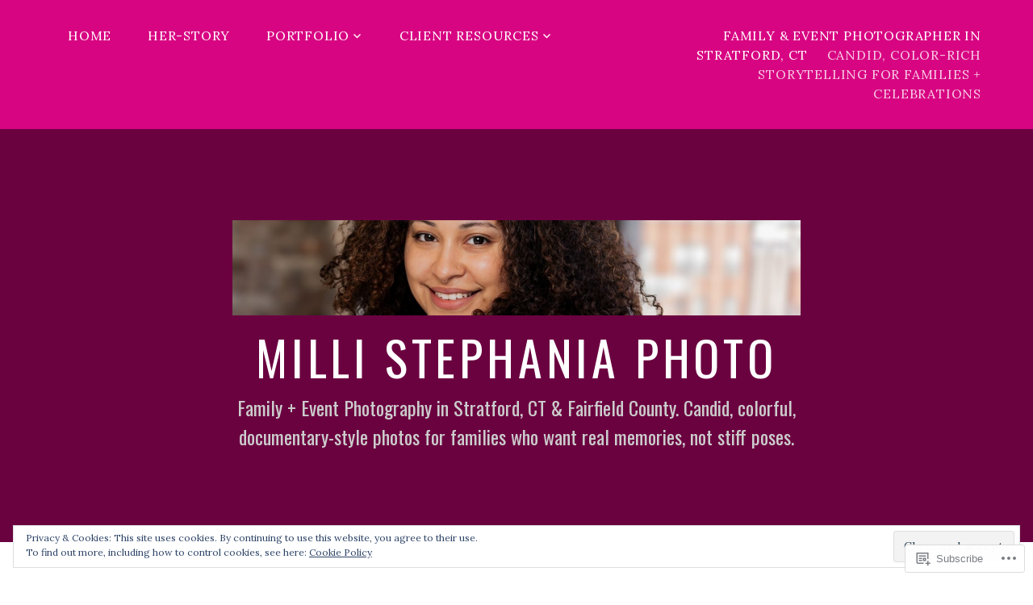

--- FILE ---
content_type: text/css;charset=utf-8
request_url: https://s0.wp.com/?custom-css=1&csblog=145oj&cscache=6&csrev=82
body_size: -92
content:
h1{color:##ff5757}h2{color:##f64c36}h3{color:#d80582}body{color:#ac0083}